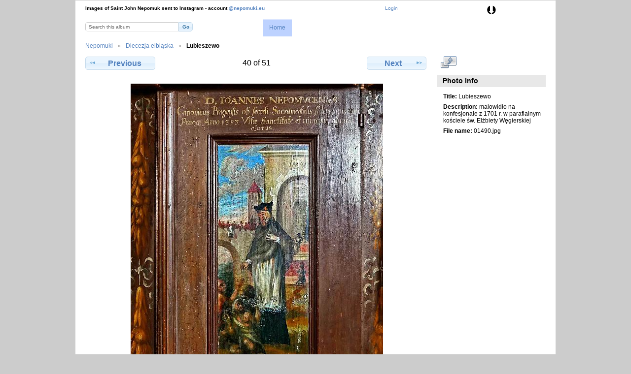

--- FILE ---
content_type: text/html; charset=UTF-8
request_url: https://it.home.pl/ne/index.php/141-150/01490
body_size: 2334
content:
<!DOCTYPE html PUBLIC "-//W3C//DTD XHTML 1.0 Transitional//EN"
          "http://www.w3.org/TR/xhtml1/DTD/xhtml1-transitional.dtd">
<html xmlns="http://www.w3.org/1999/xhtml"  xml:lang="en" lang="en">
  <head>
    <meta http-equiv="content-type" content="text/html; charset=UTF-8" />
        <title>
                        Lubieszewo                  </title>
    <link rel="shortcut icon"
          href="/ne/lib/images/favicon.ico"
          type="image/x-icon" />
    <link rel="apple-touch-icon-precomposed"
          href="/ne/lib/images/apple-touch-icon.png" />
    
                            <script type="text/javascript">
    var MSG_CANCEL = "Cancel";
    </script>
                        
    



                                <!--[if lte IE 8]>
    <link rel="stylesheet" type="text/css" href="/ne/themes/wind315-2/css/fix-ie.css"
          media="screen,print,projection" />
    <![endif]-->

    <!-- LOOKING FOR YOUR CSS? It's all been combined into the link(s) below -->
<link rel="stylesheet" type="text/css" href="/ne/index.php/combined/css/026fdb3df76c66160bd53f2c0ba88dfb.css" media="screen,print,projection" />
    <!-- LOOKING FOR YOUR JS? It's all been combined into the link(s) below -->
<script type="text/javascript" src="/ne/index.php/combined/javascript/1d3f911a612a6bb997eaa4f5fa313c6b.js"></script>
  </head>

  <body >
        <div id="doc4" class="yui-t5 g-view">
            <div id="g-header" class="ui-helper-clearfix">
        <div id="g-banner">
                    <a name="top"></a><strong>Images of Saint John Nepomuk sent to Instagram - account <a href="https://www.instagram.com/nepomuki.eu/" target="_blank">@nepomuki.eu</a></strong><a href="#bottom"><img align="right" src="/koniec-gallery3.gif" width=260 height=19 alt="end" border=0 hspace=20 vspace=0></a>                    <ul id='g-login-menu' class="g-inline ui-helper-clear-fix">
    <li>
  <a id='g-login-link'     class="g-dialog-link "
     href="/ne/index.php/login/ajax"
     title="Login">
    Login  </a>
</li>
  </ul>

          <form action="/ne/index.php/search" id="g-quick-search-form" class="g-short-form">
          <ul>
    <li>
              <label for="g-search">Search this album</label>
            <input type="hidden" name="album" value="377" />
      <input type="text" name="q" id="g-search" class="text" />
    </li>
    <li>
      <input type="submit" value="Go" class="submit" />
    </li>
  </ul>
</form>

          <!-- hide the menu until after the page has loaded, to minimize menu flicker -->
          <div id="g-site-menu" style="visibility: hidden">
            <ul  class="g-menu">
    <li>
  <a      class="g-menu-link "
     href="/ne/index.php/"
     title="Home">
    Home  </a>
</li>
      </ul>

          </div>
          <script type="text/javascript"> $(document).ready(function() { $("#g-site-menu").css("visibility", "visible"); }) </script>

                  </div>

                <ul class="g-breadcrumbs">
                     <li class="                      g-first">
             <a href="/ne/index.php/?show=377">            Nepomuki            </a>           </li>
                     <li class="                      ">
             <a href="/ne/index.php/141-150?show=1347">            Diecezja elbląska            </a>           </li>
                     <li class="g-active                      ">
                        Lubieszewo                       </li>
                  </ul>
              </div>
      <div id="bd">
        <div id="yui-main">
          <div class="yui-b">
            <div id="g-content" class="yui-g">
                            
<!-- Use javascript to show the full size as an overlay on the current page -->
<script type="text/javascript">
  $(document).ready(function() {
    full_dims = [1080, 1350];
    $(".g-fullsize-link").click(function() {
      $.gallery_show_full_size("\/ne\/var\/albums\/141-150\/01490.jpg?m=1701178806", full_dims[0], full_dims[1]);
      return false;
    });

    // After the image is rotated or replaced we have to reload the image dimensions
    // so that the full size view isn't distorted.
    $("#g-photo").on("gallery.change", function() {
      $.ajax({
        url: "/ne/index.php/items/dimensions/1347",
        dataType: "json",
        success: function(data, textStatus) {
          full_dims = data.full;
        }
      });
    });
  });
</script>

<div id="g-item">
  
  
<ul class="g-paginator ui-helper-clearfix">
  <li class="g-first">
  
      <a href="/ne/index.php/141-150/01485" class="g-button ui-icon-left ui-state-default ui-corner-all">
      <span class="ui-icon ui-icon-seek-prev"></span>&nbsp;&nbsp;&nbsp;&nbsp;&nbsp;Previous&nbsp;&nbsp;&nbsp;&nbsp;&nbsp;</a>
    </li>

  <li class="g-info">
                  40 of 51            </li>

  <li class="g-text-right">
      <a href="/ne/index.php/141-150/01491" class="g-button ui-icon-right ui-state-default ui-corner-all">
      <span class="ui-icon ui-icon-seek-next"></span>&nbsp;&nbsp;&nbsp;&nbsp;&nbsp;&nbsp;&nbsp;Next&nbsp;&nbsp;&nbsp;&nbsp;&nbsp;&nbsp;</a>
  
    </li>
</ul>

  <div id="g-photo">
            <a href="/ne/var/albums/141-150/01490.jpg?m=1701178806" class="g-fullsize-link" title="View full size">
            <img id="g-item-id-1347" class="g-resize" src="/ne/var/resizes/141-150/01490.jpg?m=1701179513" alt="Lubieszewo" width="512" height="640"/>          </a>
          </div>

  <div id="g-info" align="center">
    <strong>Lubieszewo</strong> <!-- h1 -->
    <!-- div><!= nl2br(html::purify($item->description)) !></div -->
  </div>

    <!-- bottom -->

</div>
            </div>
          </div>
        </div>
        <div id="g-sidebar" class="yui-b">
                    <div id="g-view-menu" class="g-buttonset ui-helper-clearfix">
      <ul  class="g-menu">
    <li>
  <a      class="g-menu-link g-fullsize-link"
     href="/ne/var/albums/141-150/01490.jpg?m=1701178806"
     title="View full size">
    View full size  </a>
</li>
  </ul>

  </div>

<div id="g-metadata" class="g-block">
  <h2>Photo info</h2>
  <div class="g-block-content">
    <ul class="g-metadata">
    <li>
    <strong class="caption">Title:</strong> Lubieszewo  </li>
    <li>
    <strong class="caption">Description:</strong> malowidło na konfesjonale z 1701 r. w parafialnym kościele św. Elżbiety Węgierskiej  </li>
    <li>
    <strong class="caption">File name:</strong> 01490.jpg  </li>
  </ul>
  </div>
</div>
                  </div>
      </div>
      <div id="g-footer" class="ui-helper-clearfix">
                        <a name="bottom"></a><strong>© <a href="mailto:pietrosul@it.home.pl" >Pietrosul</a> 2021–2023</strong> <a href="#top"><img align="right" src="/poczatek-gallery3.gif" width=644 height=19 alt="top" border=0 hspace=0 vspace=0>        
              </div>
    </div>
      </body>
</html>
